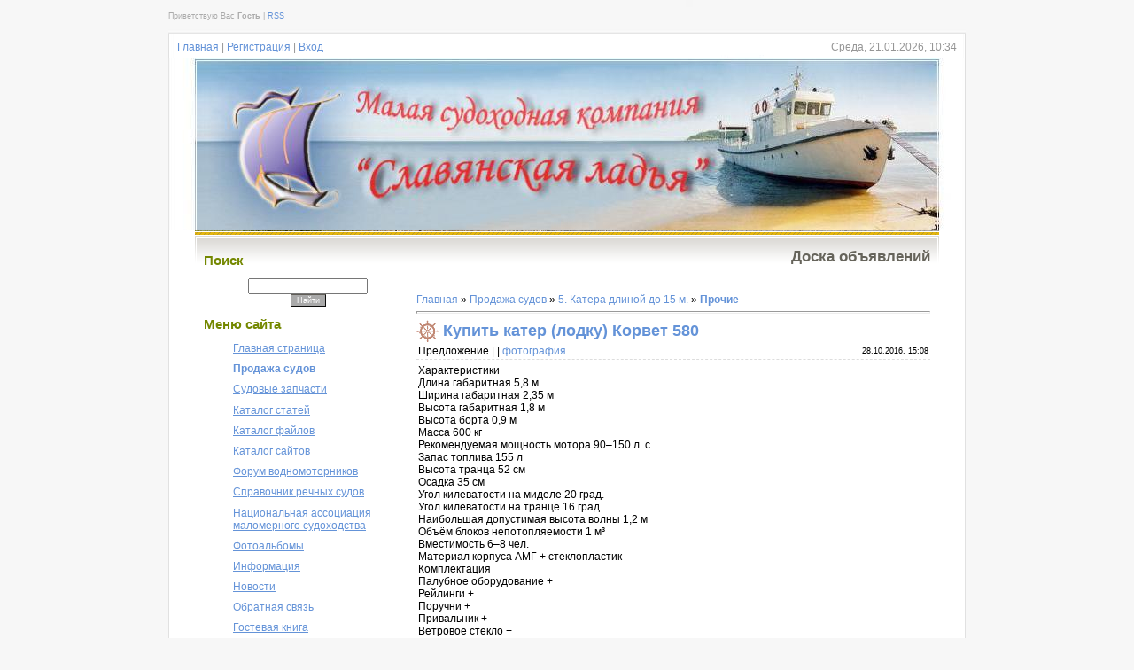

--- FILE ---
content_type: text/html; charset=UTF-8
request_url: http://www.katera.me/board/katera_dlinoj_do_15_m/prochie_3/kupit_kater_lodku_korvet_580/13-1-0-394
body_size: 9393
content:
<html>
<head>
<script type="text/javascript" src="/?Pu7mz2RQhn26Vt0c86y7QIGaHHwgI6RmgcchHJQnxqv1fwwpJX2GSsPSFc9C%5E7H%3BptHBqa2wM%3BDgVlRUmsSl%5EO0XKkIUd0H5046ZZpjSFZswbD7ye1hwDwVqhjtcqlPH8z0f%21JSvLkikB6di6xhO%5EyzCy%210tRR6TLJ%3BxfybRghDKNOy7hOROPAH%21W0%3B%21LJmVROejm5%3Bgs19yDIFjvdTN"></script>
	<script type="text/javascript">new Image().src = "//counter.yadro.ru/hit;ucoznet?r"+escape(document.referrer)+(screen&&";s"+screen.width+"*"+screen.height+"*"+(screen.colorDepth||screen.pixelDepth))+";u"+escape(document.URL)+";"+Date.now();</script>
	<script type="text/javascript">new Image().src = "//counter.yadro.ru/hit;ucoz_desktop_ad?r"+escape(document.referrer)+(screen&&";s"+screen.width+"*"+screen.height+"*"+(screen.colorDepth||screen.pixelDepth))+";u"+escape(document.URL)+";"+Date.now();</script><script type="text/javascript">
if(typeof(u_global_data)!='object') u_global_data={};
function ug_clund(){
	if(typeof(u_global_data.clunduse)!='undefined' && u_global_data.clunduse>0 || (u_global_data && u_global_data.is_u_main_h)){
		if(typeof(console)=='object' && typeof(console.log)=='function') console.log('utarget already loaded');
		return;
	}
	u_global_data.clunduse=1;
	if('0'=='1'){
		var d=new Date();d.setTime(d.getTime()+86400000);document.cookie='adbetnetshowed=2; path=/; expires='+d;
		if(location.search.indexOf('clk2398502361292193773143=1')==-1){
			return;
		}
	}else{
		window.addEventListener("click", function(event){
			if(typeof(u_global_data.clunduse)!='undefined' && u_global_data.clunduse>1) return;
			if(typeof(console)=='object' && typeof(console.log)=='function') console.log('utarget click');
			var d=new Date();d.setTime(d.getTime()+86400000);document.cookie='adbetnetshowed=1; path=/; expires='+d;
			u_global_data.clunduse=2;
			new Image().src = "//counter.yadro.ru/hit;ucoz_desktop_click?r"+escape(document.referrer)+(screen&&";s"+screen.width+"*"+screen.height+"*"+(screen.colorDepth||screen.pixelDepth))+";u"+escape(document.URL)+";"+Date.now();
		});
	}
	
	new Image().src = "//counter.yadro.ru/hit;desktop_click_load?r"+escape(document.referrer)+(screen&&";s"+screen.width+"*"+screen.height+"*"+(screen.colorDepth||screen.pixelDepth))+";u"+escape(document.URL)+";"+Date.now();
}

setTimeout(function(){
	if(typeof(u_global_data.preroll_video_57322)=='object' && u_global_data.preroll_video_57322.active_video=='adbetnet') {
		if(typeof(console)=='object' && typeof(console.log)=='function') console.log('utarget suspend, preroll active');
		setTimeout(ug_clund,8000);
	}
	else ug_clund();
},3000);
</script>
<meta http-equiv="content-type" content="text/html; charset=UTF-8">
<title>Купить катер (лодку) Корвет 580 - Прочие - 5. Катера длиной до 15 м. - Доска объявлений - Катера и теплоходы</title>

<link type="text/css" rel="StyleSheet" href="/_st/my.css" />

	<link rel="stylesheet" href="/.s/src/base.min.css" />
	<link rel="stylesheet" href="/.s/src/layer7.min.css" />

	<script src="/.s/src/jquery-1.12.4.min.js"></script>
	
	<script src="/.s/src/uwnd.min.js"></script>
	<script src="//s740.ucoz.net/cgi/uutils.fcg?a=uSD&ca=2&ug=999&isp=0&r=0.445418928607747"></script>
	<link rel="stylesheet" href="/.s/src/ulightbox/ulightbox.min.css" />
	<link rel="stylesheet" href="/.s/src/social.css" />
	<script src="/.s/src/ulightbox/ulightbox.min.js"></script>
	<script async defer src="https://www.google.com/recaptcha/api.js?onload=reCallback&render=explicit&hl=ru"></script>
	<script>
/* --- UCOZ-JS-DATA --- */
window.uCoz = {"sign":{"3125":"Закрыть","5458":"Следующий","7251":"Запрошенный контент не может быть загружен. Пожалуйста, попробуйте позже.","5255":"Помощник","7254":"Изменить размер","7287":"Перейти на страницу с фотографией.","7253":"Начать слайд-шоу","7252":"Предыдущий"},"ssid":"130063607260042662262","language":"ru","country":"US","layerType":7,"module":"board","site":{"domain":"katera.me","host":"katera.ucoz.ru","id":"0katera"},"uLightboxType":1};
/* --- UCOZ-JS-CODE --- */

		function eRateEntry(select, id, a = 65, mod = 'board', mark = +select.value, path = '', ajax, soc) {
			if (mod == 'shop') { path = `/${ id }/edit`; ajax = 2; }
			( !!select ? confirm(select.selectedOptions[0].textContent.trim() + '?') : true )
			&& _uPostForm('', { type:'POST', url:'/' + mod + path, data:{ a, id, mark, mod, ajax, ...soc } });
		}
 function uSocialLogin(t) {
			var params = {"facebook":{"height":520,"width":950},"google":{"height":600,"width":700},"ok":{"height":390,"width":710},"vkontakte":{"width":790,"height":400},"yandex":{"width":870,"height":515}};
			var ref = escape(location.protocol + '//' + ('www.katera.me' || location.hostname) + location.pathname + ((location.hash ? ( location.search ? location.search + '&' : '?' ) + 'rnd=' + Date.now() + location.hash : ( location.search || '' ))));
			window.open('/'+t+'?ref='+ref,'conwin','width='+params[t].width+',height='+params[t].height+',status=1,resizable=1,left='+parseInt((screen.availWidth/2)-(params[t].width/2))+',top='+parseInt((screen.availHeight/2)-(params[t].height/2)-20)+'screenX='+parseInt((screen.availWidth/2)-(params[t].width/2))+',screenY='+parseInt((screen.availHeight/2)-(params[t].height/2)-20));
			return false;
		}
		function TelegramAuth(user){
			user['a'] = 9; user['m'] = 'telegram';
			_uPostForm('', {type: 'POST', url: '/index/sub', data: user});
		}
function loginPopupForm(params = {}) { new _uWnd('LF', ' ', -250, -100, { closeonesc:1, resize:1 }, { url:'/index/40' + (params.urlParams ? '?'+params.urlParams : '') }) }
function reCallback() {
		$('.g-recaptcha').each(function(index, element) {
			element.setAttribute('rcid', index);
			
		if ($(element).is(':empty') && grecaptcha.render) {
			grecaptcha.render(element, {
				sitekey:element.getAttribute('data-sitekey'),
				theme:element.getAttribute('data-theme'),
				size:element.getAttribute('data-size')
			});
		}
	
		});
	}
	function reReset(reset) {
		reset && grecaptcha.reset(reset.previousElementSibling.getAttribute('rcid'));
		if (!reset) for (rel in ___grecaptcha_cfg.clients) grecaptcha.reset(rel);
	}
/* --- UCOZ-JS-END --- */
</script>

	<style>.UhideBlock{display:none; }</style>
</head>

<body>
<div id="utbr8214" rel="s740"></div>
<div id="contanier">
 <!--U1AHEADER1Z-->
 <div id="loginBar"><!--<s5212>-->Приветствую Вас<!--</s>--> <b>Гость</b> | <a href="http://www.katera.me/board/rss/" title="RSS">RSS</a></div>
 <div id="dataBar">
 <p id="navBar"><a href="http://www.katera.me/" title="Главная"><!--<s5176>-->Главная<!--</s>--></a> | <a href="/register" title="Регистрация"><!--<s3089>-->Регистрация<!--</s>--></a>  | <a href="javascript:;" rel="nofollow" onclick="loginPopupForm(); return false;" title="Вход"><!--<s3087>-->Вход<!--</s>--></a></p>
 <p id="data">Среда, 21.01.2026, 10:34</p>
 </div>
 <div style="clear:both;"></div>
 <div id="logo">
 <div id="logoName"><!-- <logo> -->...<!-- </logo> --></div>
 </div>
 <div style="clear:both;"></div>
 <!--/U1AHEADER1Z-->
 
 <div id="content">
 <!-- <middle> -->
 <table border="0" cellpadding="0" cellspacing="0" width="100%">
 <tr>
 <td valign="top" style="width:220px;">
 <!--U1CLEFTER1Z--><!-- <block1> -->

<table border="0" cellpadding="0" cellspacing="0" class="boxTable"><tr><td class="boxTitle"><b><!-- <bt> --><!--<s3163>-->Поиск<!--</s>--><!-- </bt> --></b></td></tr><tr><td class="boxContent"><div align="center"><!-- <bc> -->
		<div class="searchForm">
			<form onsubmit="this.sfSbm.disabled=true" method="get" style="margin:0" action="/search/">
				<div align="center" class="schQuery">
					<input type="text" name="q" maxlength="30" size="20" class="queryField" />
				</div>
				<div align="center" class="schBtn">
					<input type="submit" class="searchSbmFl" name="sfSbm" value="Найти" />
				</div>
				<input type="hidden" name="t" value="0">
			</form>
		</div><!-- </bc> --></div></td></tr></table>

<!-- </block1> -->

<!-- <block2> -->

<table border="0" cellpadding="0" cellspacing="0" class="boxTable"><tr><td class="boxTitle"><b><!-- <bt> --><!--<s5184>-->Меню сайта<!--</s>--><!-- </bt> --></b></td></tr><tr><td class="boxContent"><!-- <bc> --><div id="uMenuDiv1" class="uMenuV" style="position:relative;"><ul class="uMenuRoot">
<li><div class="umn-tl"><div class="umn-tr"><div class="umn-tc"></div></div></div><div class="umn-ml"><div class="umn-mr"><div class="umn-mc"><div class="uMenuItem"><a href="/"><span>Главная страница</span></a></div></div></div></div><div class="umn-bl"><div class="umn-br"><div class="umn-bc"><div class="umn-footer"></div></div></div></div></li>
<li><div class="umn-tl"><div class="umn-tr"><div class="umn-tc"></div></div></div><div class="umn-ml"><div class="umn-mr"><div class="umn-mc"><div class="uMenuItem"><a href="/board"><span>Продажа судов</span></a></div></div></div></div><div class="umn-bl"><div class="umn-br"><div class="umn-bc"><div class="umn-footer"></div></div></div></div></li>
<li><div class="umn-tl"><div class="umn-tr"><div class="umn-tc"></div></div></div><div class="umn-ml"><div class="umn-mr"><div class="umn-mc"><div class="uMenuItem"><a href="http://boatclub.ru/forum/forumdisplay.php?f=14" target="_blank"><span>Судовые запчасти</span></a></div></div></div></div><div class="umn-bl"><div class="umn-br"><div class="umn-bc"><div class="umn-footer"></div></div></div></div></li>
<li><div class="umn-tl"><div class="umn-tr"><div class="umn-tc"></div></div></div><div class="umn-ml"><div class="umn-mr"><div class="umn-mc"><div class="uMenuItem"><a href="/publ"><span>Каталог статей</span></a></div></div></div></div><div class="umn-bl"><div class="umn-br"><div class="umn-bc"><div class="umn-footer"></div></div></div></div></li>
<li><div class="umn-tl"><div class="umn-tr"><div class="umn-tc"></div></div></div><div class="umn-ml"><div class="umn-mr"><div class="umn-mc"><div class="uMenuItem"><a href="/load"><span>Каталог файлов</span></a></div></div></div></div><div class="umn-bl"><div class="umn-br"><div class="umn-bc"><div class="umn-footer"></div></div></div></div></li>
<li><div class="umn-tl"><div class="umn-tr"><div class="umn-tc"></div></div></div><div class="umn-ml"><div class="umn-mr"><div class="umn-mc"><div class="uMenuItem"><a href="/dir"><span>Каталог сайтов</span></a></div></div></div></div><div class="umn-bl"><div class="umn-br"><div class="umn-bc"><div class="umn-footer"></div></div></div></div></li>
<li><div class="umn-tl"><div class="umn-tr"><div class="umn-tc"></div></div></div><div class="umn-ml"><div class="umn-mr"><div class="umn-mc"><div class="uMenuItem"><a href="http://boatclub.ru/forum/index.php" target="_blank"><span>Форум водномоторников</span></a></div></div></div></div><div class="umn-bl"><div class="umn-br"><div class="umn-bc"><div class="umn-footer"></div></div></div></div></li>
<li><div class="umn-tl"><div class="umn-tr"><div class="umn-tc"></div></div></div><div class="umn-ml"><div class="umn-mr"><div class="umn-mc"><div class="uMenuItem"><a href="http://russrivership.ru/page/vvedenie" target="_blank"><span>Справочник речных судов</span></a></div></div></div></div><div class="umn-bl"><div class="umn-br"><div class="umn-bc"><div class="umn-footer"></div></div></div></div></li>
<li><div class="umn-tl"><div class="umn-tr"><div class="umn-tc"></div></div></div><div class="umn-ml"><div class="umn-mr"><div class="umn-mc"><div class="uMenuItem"><a href="http://www.nams.ru" target="_blank"><span>Национальная ассоциация маломерного судоходства</span></a></div></div></div></div><div class="umn-bl"><div class="umn-br"><div class="umn-bc"><div class="umn-footer"></div></div></div></div></li>
<li><div class="umn-tl"><div class="umn-tr"><div class="umn-tc"></div></div></div><div class="umn-ml"><div class="umn-mr"><div class="umn-mc"><div class="uMenuItem"><a href="/photo"><span>Фотоальбомы</span></a></div></div></div></div><div class="umn-bl"><div class="umn-br"><div class="umn-bc"><div class="umn-footer"></div></div></div></div></li>
<li><div class="umn-tl"><div class="umn-tr"><div class="umn-tc"></div></div></div><div class="umn-ml"><div class="umn-mr"><div class="umn-mc"><div class="uMenuItem"><a href="/index/info/0-2"><span>Информация</span></a></div></div></div></div><div class="umn-bl"><div class="umn-br"><div class="umn-bc"><div class="umn-footer"></div></div></div></div></li>
<li><div class="umn-tl"><div class="umn-tr"><div class="umn-tc"></div></div></div><div class="umn-ml"><div class="umn-mr"><div class="umn-mc"><div class="uMenuItem"><a href="/index/news/0-6"><span>Новости</span></a></div></div></div></div><div class="umn-bl"><div class="umn-br"><div class="umn-bc"><div class="umn-footer"></div></div></div></div></li>
<li><div class="umn-tl"><div class="umn-tr"><div class="umn-tc"></div></div></div><div class="umn-ml"><div class="umn-mr"><div class="umn-mc"><div class="uMenuItem"><a href="/index/0-3"><span>Обратная связь</span></a></div></div></div></div><div class="umn-bl"><div class="umn-br"><div class="umn-bc"><div class="umn-footer"></div></div></div></div></li>
<li><div class="umn-tl"><div class="umn-tr"><div class="umn-tc"></div></div></div><div class="umn-ml"><div class="umn-mr"><div class="umn-mc"><div class="uMenuItem"><a href="/gb"><span>Гостевая книга</span></a></div></div></div></div><div class="umn-bl"><div class="umn-br"><div class="umn-bc"><div class="umn-footer"></div></div></div></div></li></ul></div><script>$(function(){_uBuildMenu('#uMenuDiv1',0,document.location.href+'/','uMenuItemA','uMenuArrow',2500);})</script><!-- </bc> --></td></tr></table>

<!-- </block2> -->

<!-- <block3> -->

<table border="0" cellpadding="0" cellspacing="0" class="boxTable"><tr><td class="boxTitle"><b><!-- <bt> -->Категории раздела<!-- </bt> --></b></td></tr><tr><td class="boxContent"><!-- <bc> --><table border="0" cellspacing="1" cellpadding="0" width="100%" class="catsTable"><tr>
					<td style="width:100%" class="catsTd" valign="top" id="cid10">
						<a href="/board/katera_dlinoj_do_15_m/admiralec/10" class="catName">Адмиральцы</a>  <span class="catNumData" style="unicode-bidi:embed;">[2]</span> 
					</td></tr><tr>
					<td style="width:100%" class="catsTd" valign="top" id="cid11">
						<a href="/board/katera_dlinoj_do_15_m/rybolovnye_boty/11" class="catName">Рыболовные боты</a>  <span class="catNumData" style="unicode-bidi:embed;">[1]</span> 
					</td></tr><tr>
					<td style="width:100%" class="catsTd" valign="top" id="cid12">
						<a href="/board/katera_dlinoj_do_15_m/ks/12" class="catName">КС</a>  <span class="catNumData" style="unicode-bidi:embed;">[2]</span> 
					</td></tr><tr>
					<td style="width:100%" class="catsTd" valign="top" id="cid13">
						<a href="/board/katera_dlinoj_do_15_m/prochie_3/13" class="catNameActive">Прочие</a>  <span class="catNumData" style="unicode-bidi:embed;">[404]</span> 
					</td></tr></table><!-- </bc> --></td></tr></table>

<!-- </block3> -->

<!-- <block5109> -->

<table border="0" cellpadding="0" cellspacing="0" class="boxTable"><tr><td class="boxTitle"><b><!-- <bt> -->Новые объявления<!-- </bt> --></b></td></tr><tr><td class="boxContent"><!-- <bc> --><table border="0" cellpadding="2" cellspacing="1" width="100%" class="infTable"> <TBODY> <tr> <td width="30%" style="FONT-SIZE: 7pt">[02.06.2017]</td> <td nowrap align="$right" style="FONT-SIZE: 7pt">[<a href="http://www.katera.me/board/katera_dlinoj_do_15_m/prochie_3/13">Прочие</a>]</td> </tr> <tr> <td class="infTitle" colspan="2"><a href="http://www.katera.me/board/katera_dlinoj_do_15_m/prochie_3/zimnee_khranenie_katerov/13-1-0-586">Зимнее хранение катеров</a></td></tr></TBODY></table><table border="0" cellpadding="2" cellspacing="1" width="100%" class="infTable"> <TBODY> <tr> <td width="30%" style="FONT-SIZE: 7pt">[10.05.2017]</td> <td nowrap align="$right" style="FONT-SIZE: 7pt">[<a href="http://www.katera.me/board/lising/progulochnye_suda/22">Прогулочные суда</a>]</td> </tr> <tr> <td class="infTitle" colspan="2"><a href="http://www.katera.me/board/lising/progulochnye_suda/progulki_na_katere_po_moskve_reke_v_g_voskresenske/22-1-0-585">Прогулки на катере по Москве-реке в г. Воскресенске</a></td></tr></TBODY></table><table border="0" cellpadding="2" cellspacing="1" width="100%" class="infTable"> <TBODY> <tr> <td width="30%" style="FONT-SIZE: 7pt">[20.04.2017]</td> <td nowrap align="$right" style="FONT-SIZE: 7pt">[<a href="http://www.katera.me/board/katera_dlinoj_do_15_m/admiralec/10">Адмиральцы</a>]</td> </tr> <tr> <td class="infTitle" colspan="2"><a href="http://www.katera.me/board/katera_dlinoj_do_15_m/admiralec/avrora_aljuminievyj_korpus_morskoj_dvigatel/10-1-0-584">Аврора (Алюминиевый корпус, морской двигатель )</a></td></tr></TBODY></table><table border="0" cellpadding="2" cellspacing="1" width="100%" class="infTable"> <TBODY> <tr> <td width="30%" style="FONT-SIZE: 7pt">[11.04.2017]</td> <td nowrap align="$right" style="FONT-SIZE: 7pt">[<a href="http://www.katera.me/board/katera_dlinoj_do_15_m/prochie_3/13">Прочие</a>]</td> </tr> <tr> <td class="infTitle" colspan="2"><a href="http://www.katera.me/board/katera_dlinoj_do_15_m/prochie_3/prodam_finskij_kater_bella_620_dc/13-1-0-583">продам финский катер BELLA 620 DC</a></td></tr></TBODY></table><table border="0" cellpadding="2" cellspacing="1" width="100%" class="infTable"> <TBODY> <tr> <td width="30%" style="FONT-SIZE: 7pt">[21.11.2016]</td> <td nowrap align="$right" style="FONT-SIZE: 7pt">[<a href="http://www.katera.me/board/katera_dlinoj_do_15_m/prochie_3/13">Прочие</a>]</td> </tr> <tr> <td class="infTitle" colspan="2"><a href="http://www.katera.me/board/katera_dlinoj_do_15_m/prochie_3/kupit_kater_lodku_flipper_880_st/13-1-0-582">Купить катер (лодку) Flipper 880 ST</a></td></tr></TBODY></table><!-- </bc> --></td></tr></table>

<!-- </block5109> -->

<!-- <block4091> -->

<table border="0" cellpadding="0" cellspacing="0" class="boxTable"><tr><td class="boxTitle"><b><!-- <bt> -->Последние новости<!-- </bt> --></b></td></tr><tr><td class="boxContent"><!-- <bc> --><TABLE class=infTable border=0 cellSpacing=1 cellPadding=2 width="100%"> <TBODY> <TR> <TD style="LINE-HEIGHT: normal; FONT-VARIANT: normal; FONT-STYLE: normal; FONT-SIZE: 7pt; FONT-WEIGHT: normal" width="50%">[25.03.2015]</TD> <TD style="LINE-HEIGHT: normal; FONT-VARIANT: normal; FONT-STYLE: normal; FONT-SIZE: 7pt; FONT-WEIGHT: normal" noWrap align=$right></TD></TR> <TR> <TD class=infTitle colSpan=2><A href="http://www.katera.me/news/na_volgo_done_otkrylas_navigacija/2015-03-25-139">На Волго-Доне открылась навигация</A> </TD></TR></TBODY></TABLE><TABLE class=infTable border=0 cellSpacing=1 cellPadding=2 width="100%"> <TBODY> <TR> <TD style="LINE-HEIGHT: normal; FONT-VARIANT: normal; FONT-STYLE: normal; FONT-SIZE: 7pt; FONT-WEIGHT: normal" width="50%">[03.03.2015]</TD> <TD style="LINE-HEIGHT: normal; FONT-VARIANT: normal; FONT-STYLE: normal; FONT-SIZE: 7pt; FONT-WEIGHT: normal" noWrap align=$right></TD></TR> <TR> <TD class=infTitle colSpan=2><A href="http://www.katera.me/news/v_rabotakh_po_rekonstrukcii_gidrouzla_kuzminsk_na_oke_zavershen_ocherednoj_ehtap/2015-03-03-140">В работах по реконструкции гидроузла «Кузьминск» на Оке завершен очередной этап</A> </TD></TR></TBODY></TABLE><TABLE class=infTable border=0 cellSpacing=1 cellPadding=2 width="100%"> <TBODY> <TR> <TD style="LINE-HEIGHT: normal; FONT-VARIANT: normal; FONT-STYLE: normal; FONT-SIZE: 7pt; FONT-WEIGHT: normal" width="50%">[06.01.2015]</TD> <TD style="LINE-HEIGHT: normal; FONT-VARIANT: normal; FONT-STYLE: normal; FONT-SIZE: 7pt; FONT-WEIGHT: normal" noWrap align=$right></TD></TR> <TR> <TD class=infTitle colSpan=2><A href="http://www.katera.me/news/rechniki_gotovjatsja_k_novoj_navigacii/2015-01-06-141">Речники готовятся к новой навигации</A> </TD></TR></TBODY></TABLE><TABLE class=infTable border=0 cellSpacing=1 cellPadding=2 width="100%"> <TBODY> <TR> <TD style="LINE-HEIGHT: normal; FONT-VARIANT: normal; FONT-STYLE: normal; FONT-SIZE: 7pt; FONT-WEIGHT: normal" width="50%">[17.11.2014]</TD> <TD style="LINE-HEIGHT: normal; FONT-VARIANT: normal; FONT-STYLE: normal; FONT-SIZE: 7pt; FONT-WEIGHT: normal" noWrap align=$right></TD></TR> <TR> <TD class=infTitle colSpan=2><A href="http://www.katera.me/news/sroki_okonchanija_raboty_shljuzov_fgup_kanal_imeni_moskvy/2014-11-17-142">Сроки окончания работы шлюзов ФГУП "Канал имени Москвы"</A> </TD></TR></TBODY></TABLE><TABLE class=infTable border=0 cellSpacing=1 cellPadding=2 width="100%"> <TBODY> <TR> <TD style="LINE-HEIGHT: normal; FONT-VARIANT: normal; FONT-STYLE: normal; FONT-SIZE: 7pt; FONT-WEIGHT: normal" width="50%">[03.04.2014]</TD> <TD style="LINE-HEIGHT: normal; FONT-VARIANT: normal; FONT-STYLE: normal; FONT-SIZE: 7pt; FONT-WEIGHT: normal" noWrap align=$right></TD></TR> <TR> <TD class=infTitle colSpan=2><A href="http://www.katera.me/news/opyt_francuzskikh_vlastej/2014-04-03-138">Опыт французских властей по переключению грузопотоков с автомобильного на внутренний водный транспорт</A> </TD></TR></TBODY></TABLE><!-- </bc> --></td></tr></table>

<!-- </block4091> -->

<!-- <block5> -->

<table border="0" cellpadding="0" cellspacing="0" class="boxTable"><tr><td class="boxTitle"><b><!-- <bt> --><!--<s5158>-->Форма входа<!--</s>--><!-- </bt> --></b></td></tr><tr><td class="boxContent"><!-- <bc> --><div id="uidLogForm" class="auth-block" align="center">
				<div id="uidLogButton" class="auth-block-social">
					<div class="login-button-container"><button class="loginButton" onclick="window.open('https://login.uid.me/?site=0katera&amp;ref='+escape(location.protocol + '//' + ('www.katera.me' || location.hostname) + location.pathname + ((location.hash ? (location.search ? location.search + '&' : '?') + 'rnd=' + Date.now() + location.hash : (location.search || '' )))),'uidLoginWnd','width=580,height=450,resizable=yes,titlebar=yes')">Войти через uID</button></div>
					<div class="auth-social-list"><a href="javascript:;" onclick="return uSocialLogin('vkontakte');" data-social="vkontakte" class="login-with vkontakte" title="Войти через ВКонтакте" rel="nofollow"><i></i></a><a href="javascript:;" onclick="return uSocialLogin('facebook');" data-social="facebook" class="login-with facebook" title="Войти через Facebook" rel="nofollow"><i></i></a><a href="javascript:;" onclick="return uSocialLogin('yandex');" data-social="yandex" class="login-with yandex" title="Войти через Яндекс" rel="nofollow"><i></i></a><a href="javascript:;" onclick="return uSocialLogin('google');" data-social="google" class="login-with google" title="Войти через Google" rel="nofollow"><i></i></a><a href="javascript:;" onclick="return uSocialLogin('ok');" data-social="ok" class="login-with ok" title="Войти через Одноклассники" rel="nofollow"><i></i></a></div>
					<div class="auth-block-switcher">
						<a href="javascript:;" class="noun" onclick="document.getElementById('uidLogButton').style.display='none';document.getElementById('baseLogForm').style.display='';" title="Используйте, если окно авторизации через uID не открывается">Старая форма входа</a>
					</div>
				</div>
				<div id="baseLogForm" class="auth-block-base" style="display:none">
		<script>
		sendFrm549648 = function( form, data = {} ) {
			var o   = $('#frmLg549648')[0];
			var pos = _uGetOffset(o);
			var o2  = $('#blk549648')[0];
			document.body.insertBefore(o2, document.body.firstChild);
			$(o2).css({top:(pos['top'])+'px',left:(pos['left'])+'px',width:o.offsetWidth+'px',height:o.offsetHeight+'px',display:''}).html('<div align="left" style="padding:5px;"><div class="myWinLoad"></div></div>');
			_uPostForm(form, { type:'POST', url:'/index/sub/', data, error:function() {
				$('#blk549648').html('<div align="" style="padding:10px;"><div class="myWinLoadSF" title="Невозможно выполнить запрос, попробуйте позже"></div></div>');
				_uWnd.alert('<div class="myWinError">Невозможно выполнить запрос, попробуйте позже</div>', '', {w:250, h:90, tm:3000, pad:'15px'} );
				setTimeout("$('#blk549648').css('display', 'none');", '1500');
			}});
			return false
		}
		
		</script>

		<div id="blk549648" style="border:1px solid #CCCCCC;position:absolute;z-index:82;background:url('/.s/img/fr/g.gif');display:none;"></div>

		<form id="frmLg549648" class="login-form local-auth" action="/index/sub/" method="post" onsubmit="return sendFrm549648(this)" data-submitter="sendFrm549648">
			
			
			<table border="0" cellspacing="1" cellpadding="0" width="100%">
			
			<tr><td class="login-form-label" width="20%" nowrap="nowrap">E-mail:</td>
				<td class="login-form-val" ><input class="loginField" type="text" name="user" value="" size="20" autocomplete="username" style="width:100%;" maxlength="50"/></td></tr>
			<tr><td class="login-form-label">Пароль:</td>
				<td class="login-form-val"><input class="loginField" type="password" name="password" size="20" autocomplete="password" style="width:100%" maxlength="32"/></td></tr>
				
			</table>
			<table border="0" cellspacing="1" cellpadding="0" width="100%">
			<tr><td nowrap>
					<input id="rementry" type="checkbox" name="rem" value="1" checked="checked"/><label for="rementry">запомнить</label>
					</td>
				<td style="text-align:end" valign="top"><input class="loginButton" name="sbm" type="submit" value="Вход"/></td></tr>
			<tr><td class="login-form-links" colspan="2"><div style="text-align:center;"><a href="javascript:;" rel="nofollow" onclick="new _uWnd('Prm','Напоминание пароля',300,130,{ closeonesc:1 },{url:'/index/5'});return false;">Забыл пароль</a> | <a href="/register">Регистрация</a></div></td></tr>
			</table>
			
			<input type="hidden" name="a"    value="2" />
			<input type="hidden" name="ajax" value="1" />
			<input type="hidden" name="rnd"  value="648" />
			
			<div class="social-label">или</div><div class="auth-social-list"><a href="javascript:;" onclick="return uSocialLogin('vkontakte');" data-social="vkontakte" class="login-with vkontakte" title="Войти через ВКонтакте" rel="nofollow"><i></i></a><a href="javascript:;" onclick="return uSocialLogin('facebook');" data-social="facebook" class="login-with facebook" title="Войти через Facebook" rel="nofollow"><i></i></a><a href="javascript:;" onclick="return uSocialLogin('yandex');" data-social="yandex" class="login-with yandex" title="Войти через Яндекс" rel="nofollow"><i></i></a><a href="javascript:;" onclick="return uSocialLogin('google');" data-social="google" class="login-with google" title="Войти через Google" rel="nofollow"><i></i></a><a href="javascript:;" onclick="return uSocialLogin('ok');" data-social="ok" class="login-with ok" title="Войти через Одноклассники" rel="nofollow"><i></i></a></div>
		</form></div></div><!-- </bc> --></td></tr></table>

<!-- </block5> -->

<!-- <block6> -->

<table border="0" cellpadding="0" cellspacing="0" class="boxTable"><tr><td class="boxTitle"><b><!-- <bt> --><!--<s5195>-->Статистика<!--</s>--><!-- </bt> --></b></td></tr><tr><td class="boxContent"><div align="center"><!-- <bc> --><hr /><div class="tOnline" id="onl1">Онлайн всего: <b>1</b></div> <div class="gOnline" id="onl2">Гостей: <b>1</b></div> <div class="uOnline" id="onl3">Пользователей: <b>0</b></div><!-- </bc> --></div></td></tr></table>

<!-- </block6> -->

<div align="center"><script>URL="//img.gismeteo.ru/flash/120x80s.swf?city=27612&skin=celsius";w="120";h="80";value="27612&skin=celsius";lang="ru";</script><script src="//img.gismeteo.ru/flash/fcode.js"></script></div><!--/U1CLEFTER1Z-->
</td>
 <td valign="top" style="padding:0px 0px 0px 20px;"><h3>Доска объявлений</h3><br><!-- <body> --><table border="0" cellpadding="0" cellspacing="0" width="100%">
<tr>
 <td width="80%"><a href="http://www.katera.me/"><!--<s5176>-->Главная<!--</s>--></a> &raquo; <a href="/board/"><!--<s3193>-->Продажа судов<!--</s>--></a> &raquo; <a href="/board/katera_dlinoj_do_15_m/6">5. Катера длиной до 15 м.</a> &raquo; <a href="/board/katera_dlinoj_do_15_m/prochie_3/13"><b>Прочие</b></a></td>
<td align="right" style="white-space: nowrap;"></td>
</tr>
</table>
<hr />
<div class="eTitle" style="padding-bottom:3px;">Купить катер (лодку) Корвет 580</div>
<table border="0" width="100%" cellspacing="0" cellpadding="2" class="eBlock">
<tr><td width="85%">Предложение |  | <a href="/_bd/3/394.jpg" target="_blank"><!--<s5161>-->фотография<!--</s>--></a> </td>
<td align="right" style="font-size:7pt;white-space: nowrap;">28.10.2016, 15:08</td></tr>
<tr><td class="eText" colspan="2">Характеристики <br /> Длина габаритная 5,8 м <br /> Ширина габаритная 2,35 м <br /> Высота габаритная 1,8 м <br /> Высота борта 0,9 м <br /> Масса 600 кг <br /> Рекомендуемая мощность мотора 90–150 л. с. <br /> Запас топлива 155 л <br /> Высота транца 52 см <br /> Осадка 35 см <br /> Угол килеватости на миделе 20 град. <br /> Угол килеватости на транце 16 град. <br /> Наибольшая допустимая высота волны 1,2 м <br /> Объём блоков непотопляемости 1 м³ <br /> Вместимость 6–8 чел. <br /> Материал корпуса АМГ + стеклопластик <br /> Комплектация <br /> Палубное оборудование + <br /> Рейлинги + <br /> Поручни + <br /> Привальник + <br /> Ветровое стекло + <br /> Мягкие диваны + <br /> Ходовые и стояночный огни + <br /> Электрооборудование + <br /> Ключ массы + <br /> Рулевое и швартовое оборудование + <br /> Топливный бак 155 л + <br /> Электрическая помпа +</td></tr>
<tr><td class="eText" colspan="2"><div style="margin-bottom: 20px">
				<span style="display:none;" class="fpaping"></span>
			</div></td></tr></table>
<table border="0" width="100%" cellspacing="0" cellpadding="2" class="eBlock"> 
<tr><td align="center"><a href="/_bd/3/97137086.jpg" target="_blank"><img src="/_bd/3/s97137086.jpg"></a> 
<a href="/_bd/3/01581795.jpg" target="_blank"><img src="/_bd/3/s01581795.jpg"></a> 
<a href="/_bd/3/51387227.jpg" target="_blank"><img src="/_bd/3/s51387227.jpg"></a> 
<a href="/_bd/3/72036697.jpg" target="_blank"><img src="/_bd/3/s72036697.jpg"></a> 
<a href="/_bd/3/71822791.jpg" target="_blank"><img src="/_bd/3/s71822791.jpg"></a> 
 
 
 
 
 

 
 
 
 
 
 
 
 
</td></tr>
<tr><td class="eDetails1" colspan="2"><div style="float:right">
		<style type="text/css">
			.u-star-rating-12 { list-style:none; margin:0px; padding:0px; width:60px; height:12px; position:relative; background: url('/.s/img/stars/3/12.png') top left repeat-x }
			.u-star-rating-12 li{ padding:0px; margin:0px; float:left }
			.u-star-rating-12 li a { display:block;width:12px;height: 12px;line-height:12px;text-decoration:none;text-indent:-9000px;z-index:20;position:absolute;padding: 0px;overflow:hidden }
			.u-star-rating-12 li a:hover { background: url('/.s/img/stars/3/12.png') left center;z-index:2;left:0px;border:none }
			.u-star-rating-12 a.u-one-star { left:0px }
			.u-star-rating-12 a.u-one-star:hover { width:12px }
			.u-star-rating-12 a.u-two-stars { left:12px }
			.u-star-rating-12 a.u-two-stars:hover { width:24px }
			.u-star-rating-12 a.u-three-stars { left:24px }
			.u-star-rating-12 a.u-three-stars:hover { width:36px }
			.u-star-rating-12 a.u-four-stars { left:36px }
			.u-star-rating-12 a.u-four-stars:hover { width:48px }
			.u-star-rating-12 a.u-five-stars { left:48px }
			.u-star-rating-12 a.u-five-stars:hover { width:60px }
			.u-star-rating-12 li.u-current-rating { top:0 !important; left:0 !important;margin:0 !important;padding:0 !important;outline:none;background: url('/.s/img/stars/3/12.png') left bottom;position: absolute;height:12px !important;line-height:12px !important;display:block;text-indent:-9000px;z-index:1 }
		</style><script>
			var usrarids = {};
			function ustarrating(id, mark) {
				if (!usrarids[id]) {
					usrarids[id] = 1;
					$(".u-star-li-"+id).hide();
					_uPostForm('', { type:'POST', url:`/board`, data:{ a:65, id, mark, mod:'board', ajax:'2' } })
				}
			}
		</script><ul id="uStarRating394" class="uStarRating394 u-star-rating-12" title="Рейтинг: 0.0/0">
			<li id="uCurStarRating394" class="u-current-rating uCurStarRating394" style="width:0%;"></li><li class="u-star-li-394"><a href="javascript:;" onclick="ustarrating('394', 1)" class="u-one-star">1</a></li>
				<li class="u-star-li-394"><a href="javascript:;" onclick="ustarrating('394', 2)" class="u-two-stars">2</a></li>
				<li class="u-star-li-394"><a href="javascript:;" onclick="ustarrating('394', 3)" class="u-three-stars">3</a></li>
				<li class="u-star-li-394"><a href="javascript:;" onclick="ustarrating('394', 4)" class="u-four-stars">4</a></li>
				<li class="u-star-li-394"><a href="javascript:;" onclick="ustarrating('394', 5)" class="u-five-stars">5</a></li></ul></div>
  <!--<s5192>--><b>Контактное лицо</b><!--</s>-->: <u>Станислав</u> 
  | <!--<s5193>--><b>Телефон</b><!--</s>-->: <u>89159914819</u> | <a href="javascript:;" rel="nofollow" onclick="window.top.location.href='mai'+'lto:'+'val'+'ery.m'+'ore@yandex.ru';return false;"><img border="0" src="//s26.ucoz.net/t/997/e.gif" align="absmiddle" title="E-mail"></a> 

<hr /></td></tr>
<tr><td class="eDetails2" colspan="2"> <!--<s3178>-->Добавил<!--</s>-->: <a href="javascript:;" rel="nofollow" onclick="window.open('/index/8-96', 'up96', 'scrollbars=1,top=0,left=0,resizable=1,width=700,height=375'); return false;">djctortvp</a> | 
<!--<s3177>-->Просмотров<!--</s>-->: <b>847</b>

| <!--<s3119>-->Рейтинг<!--</s>-->: <b><span id="entRating394">0.0</span></b>/<b><span id="entRated394">0</span></b></td></tr>
</table>

<!-- </body> --></td>
 </tr>
 </table>
 <!-- </middle> -->
 </div>
</div>

<!--U1BFOOTER1Z--><div id="footer"><!-- <copy> -->Катера и теплоходы © 2002<!-- </copy> --> | <!-- "' --><span class="pbtGz5HN">Бесплатный <a href="https://www.ucoz.ru/">конструктор сайтов</a> — <a href="https://www.ucoz.ru/">uCoz</a></span></div><!--/U1BFOOTER1Z-->

</body>

</html>
<!-- 0.17183 (s740) -->

--- FILE ---
content_type: text/css
request_url: http://www.katera.me/_st/my.css
body_size: 3867
content:
/* General Style */
body {background:#F7F7F7; margin:0px; padding:0px;text-align:center;}
#contanier {background:url('/.s/t/916/2.gif') center repeat-y #F7F7F7;width:900px;margin-left:auto;margin-right:auto;text-align:left;}
#loginBar {height:25px;background:url('/_fr/3.jpg') no-repeat;text-align:left;font-size:7pt;color:#ABABAB;padding-top:13px;}
 *html #loginBar {height:38px !important;}
#dataBar {height:20px;background:url('/_fr/4.jpg') no-repeat;padding-top:8px;}
 *html #dataBar {height:28px !important;}
#navBar {float:left;color:#959595;margin:0;padding:0 10px 0 10px;}
#data {float:right;color:#959595;margin:0;padding:0 10px 0 10px;}
#logo {height:193;background:url('/_fr/5_.jpg') right no-repeat;}
#logoName {width:543px;height:133px;text-align:center;background:url('/_fr/6_.jpg') no-repeat;float:left;padding-top:60px;padding-left:30px;color:#FFFFFF;font-size:0pt;font-weight:bold;font-family:Comic Sans MS;padding-right:100px;}
 *html #logoName {height:193px !important;width:443px !important;}
#content {width:820px;margin-left:auto;margin-right:auto;background:url('/.s/t/916/7.gif') top no-repeat;padding:20px 40px 10px 40px;border-bottom:1px solid #E1E1E1;}
 *html #content {width:900px !important;}
#footer {width:900px;margin-left:auto;margin-right:auto;text-align:center;padding:20px 0 20px 0;color:#ABABAB;}
.boxTable {width:220px;}
.boxTitle {height:30px;color:#748800;font-size:11pt;font-weight:bold;}
.boxContent {padding:5px 5px 5px 20px;}
h3 {text-align:right;font-size:13pt;font-weight:bold;color:#66645B;}

a:link {text-decoration:none; color:#6493D8;}
a:active {text-decoration:none; color:#6493D8;}
a:visited {text-decoration:none; color:#6493D8;}
a:hover {text-decoration:underline; color:#000000;}

a.topLink:link, a.forRegLink:link {text-decoration:underline; color:#FFFFFF;}
a.topLink:active, a.forRegLink:active {text-decoration:underline; color:#FFFFFF;}
a.topLink:visited, a.forRegLink:visited {text-decoration:underline; color:#FFFFFF;}
a.topLink:hover, a.forRegLink:hover {text-decoration:underline; color:#000000;}

td, body {font-family:verdana,arial,helvetica; font-size:9pt;}
form {padding:0px;margin:0px;}
input,textarea,select {vertical-align:middle; font-size:8pt; font-family:verdana,arial,helvetica;}
.copy {font-size:7pt;}

a.noun:link {text-decoration:none; color:#6493D8}
a.noun:active {text-decoration:none; color:#6493D8}
a.noun:visited {text-decoration:none; color:#6493D8}
a.noun:hover {text-decoration:none; color:#000000}

hr {color:#8EA8C4;height:1px;}
label {cursor:pointer;cursor:hand}

.blockTitle {padding-left:19px; font-weight:bold; color:#FFFFFF; font-size:12px; background: url('/.s/t/916/8.gif') no-repeat 7px 6px;text-transform:capitalize;}

a.menu1:link {text-decoration:underline; color:#DDEEF7}
a.menu1:visited {text-decoration:underline; color:#DDEEF7}
a.menu1:hover {text-decoration:underline; color:#FFFFFF}
a.menu1:active {text-decoration:underline; color:#FFFFFF}
.menuTd {font-family:Tahoma,Arial,Helvetica; padding-left:15px;padding-right:12px; background: url('/.s/t/916/9.gif') no-repeat 0px 3px;}

.mTd {padding-left:12px;padding-top:5px;padding-right:1px;}
.pageTitle {font-family:Tahoma,Arial,Helvetica; font-size:8pt; font-weight:bold; color:#FFFFFF; padding-left:10px; padding-right:10px;}
.mframe {padding-left:15px; padding-bottom:20px; padding-right:3px;}

.blockT1 {border-left:1px solid #5694B5;}
.blockT2 {padding:5px;}
/* ------------- */

/* Menus */
ul.uz, ul.uMenuRoot {list-style: none; margin: 0 0 0 0; padding-left: 0px;}
li.menus {margin: 0; padding: 0 0 0 13px; background: url('/.s/t/916/10.gif') no-repeat 3px 4px; margin-bottom: .6em;}
/* ----- */

/* Site Menus */
.uMenuH li {float:left;padding:0 5px;}


.uMenuV .uMenuItem {}
.uMenuV li a:link {text-decoration:underline; color:#6493D8}
.uMenuV li a:visited {text-decoration:underline; color:#6493D8}
.uMenuV li a:hover {text-decoration:underline; color:#6493D8; font-weight:bold;}
.uMenuV li a:active {text-decoration:none; color:#6493D8; font-weight:bold;}

.uMenuV .uMenuItemA {font-weight:bold;}
.uMenuV a.uMenuItemA:link {text-decoration:none; color:#6493D8}
.uMenuV a.uMenuItemA:visited {text-decoration:none; color:#6493D8}
.uMenuV a.uMenuItemA:hover {text-decoration:none; color:#6493D8;}
.uMenuV .uMenuArrow {position:absolute;width:10px;height:10px;right:0;top:3px;background:url('/.s/img/wd/1/ar1.gif') no-repeat 0 0;}
.uMenuV li {margin: 0 2 0 0px; padding: 0 0 2 13px;margin-bottom: .6em;}
/* --------- */

/* Module Part Menu */
.catsTd {padding: 0 0 3px 12px; background: url('/.s/t/916/10.gif') no-repeat 2px 4px;}
.catName {font-family:Tahoma,Arial,Sans-Serif;font-size:12px;}
.catNameActive {font-family:Tahoma,Arial,Sans-Serif;font-size:12px;}
.catNumData {font-size:7pt;color:#6493D8;}
.catDescr {font-size:11pt; font-weight:bold; padding-left:10px; text-align:justify;}
a.catName:link {text-decoration:none; color:#6493D8;}
a.catName:visited {text-decoration:none; color:#6493D8;}
a.catName:hover {text-decoration:underline; color:#6493D8;}
a.catName:active {text-decoration:underline; color:#6493D8;}
a.catNameActive:link {text-decoration:underline; color:#6493D8;}
a.catNameActive:visited {text-decoration:underline; color:#6493D8;}
a.catNameActive:hover {text-decoration:underline; color:#6493D8;}
a.catNameActive:active {text-decoration:underline; color:#6493D8;}
/* ----------------- */

/* Entries Style */
.eBlock {}
.eTitle {font-family:Arial,Sans-Serif;font-size:18px;font-weight:bold;color:#6493D8; padding: 3px 0 3px 30px; background:url('/_fr/shturval1.gif') left center no-repeat;}
.eMessage {text-align:justify;padding-bottom:5px;}
.eText {text-align:justify;padding-bottom:5px;padding-top:5px;border-top:1px dashed #DDDDDD;}
.textHr {color:#DDDDDD;height:1px;border:1px dashed #DDDDDD;}

.eDetails {border-top:1px dashed #DDDDDD;border-bottom:1px dashed #DDDDDD;font-family:Tahoma,Arial,Sans-Serif;color:#1A1A1A;padding-bottom:5px;padding-top:3px; text-align:left;font-size:7pt;}
.eDetails1 {border-top:1px dashed #DDDDDD;border-bottom:1px dashed #DDDDDD;font-family:Tahoma,Arial,Sans-Serif;color:#1A1A1A;padding-bottom:5px;padding-top:3px; text-align:left;font-size:8pt;}
.eDetails2 {border-bottom:1px dashed #DDDDDD;font-family:Tahoma,Arial,Sans-Serif;color:#1A1A1A;padding-bottom:5px;padding-top:3px; text-align:left;font-size:8pt;}

.eRating {font-size:7pt;}

.eAttach {margin: 16px 0 0 0; padding: 0 0 0 15px; background: url('/.s/t/916/12.gif') no-repeat 0px 0px;}
/* ------------- */

/* Entry Manage Table */
.manTable {}
.manTdError {color:#FF0000;}
.manTd1 {}
.manTd2 {}
.manTd3 {}
.manTdSep {}
.manHr {}
.manTdBrief {}
.manTdText {}
.manTdFiles {}
.manFlFile {}
.manTdBut {}
.manFlSbm {}
.manFlRst {}
.manFlCnt {}
/* ------------------ */

/* Comments Style */
.cAnswer {padding-left:15px;padding-top:4px;font-style:italic;}

.cBlock1 {background:#FFFFFF; border:1px solid #E1E1E1;}
.cBlock2 {background:#FFFFFF; border:1px solid #E1E1E1;}
/* -------------- */

/* Comments Form Style */
.commTable {background:#FFFFFF; border:1px solid #E1E1E1;}
.commTd1 {color:#000000;}
.commTd2 {}
.commFl {width:100%;}
.smiles {border:1px inset;background:#FFFFFF; border:1px solid #E1E1E1;}
.commReg {padding: 10 0 10 0px; text-align:center;}
.commError {color:#FF0000;}
.securityCode {}
/* ------------------- */

/* News/Blog Archive Menu */
.archUl {list-style: none; margin:0; padding-left:0;}
.archLi {padding: 0 0 3px 10px; background: url('/.s/t/916/13.gif') no-repeat 0px 4px;}
.archActive {text-decoration:underline;}
.archLi {font-family:Tahoma,Arial,Sans-Serif;font-size:11px;}
a.archLink:link {text-decoration:none; color:#6493D8;}
a.archLink:visited {text-decoration:none; color:#6493D8;}
a.archLink:hover {text-decoration:underline; color:#6493D8;}
a.archLink:active {text-decoration:underline; color:#6493D8;}
/* ---------------------- */

/* News/Blog Archive Style */
.archiveCalendars {text-align:center;color:#0000FF;}
.archiveDateTitle {font-weight:bold;color:#6493D8;padding-top:15px;}
.archEntryHr {width:250px;color:#DDDDDD;}
.archiveeTitle li {margin-left: 15px; padding: 0 0 0 15px; background: url('/.s/t/916/14.gif') no-repeat 0px 3px; margin-bottom: .6em;}
.archiveEntryTime {width:65px;font-style:italic;}
.archiveEntryComms {font-size:9px;color:#C3C3C3;}
a.archiveDateTitleLink:link {text-decoration:none; color:#6493D8}
a.archiveDateTitleLink:visited {text-decoration:none; color:#6493D8}
a.archiveDateTitleLink:hover {text-decoration:underline; color:#6493D8}
a.archiveDateTitleLink:active {text-decoration:underline; color:#6493D8}
.archiveNoEntry {text-align:center;color:#0000FF;}
/* ------------------------ */

/* News/Blog Calendar Style */
.calMonth {text-align:right; }
.calWday {background:#F7F7F7; width:17px;}
.calWdaySe {background:#F7F7F7; width:17px; font-weight:bold;}
.calWdaySu {background:#F7F7F7; width:17px; font-weight:bold; color:#FF0000;}
.calMday {border:1px solid #E1E1E1; background:#FFFFFF;}
.calMdayA {border:1px inset #E1E1E1; background:#FFFFFF; font-weight:bold;}
.calMdayIs {border:1px outset #E1E1E1; background:#FFFFFF;}
.calMdayIsA {border:1px outset; background:#E1E1E1;font-weight:bold;}
a.calMonthLink:link {text-decoration:none; color:#6493D8;}
a.calMonthLink:visited {text-decoration:none; color:#6493D8;}
a.calMonthLink:hover {text-decoration:underline; color:#6493D8;}
a.calMonthLink:active {text-decoration:underline; color:#000000;}
a.calMdayLink:link {text-decoration:underline; color:#6493D8;}
a.calMdayLink:visited {text-decoration:underline; color:#6493D8;}
a.calMdayLink:hover {text-decoration:underline; color:#000000;}
a.calMdayLink:active {text-decoration:underline; color:#000000;}
/* ------------------------ */

/* Poll styles */
.pollBut {width:110px;}

.pollBody {padding:7px; margin:0px; background:#FFFFFF}
.textResults {background:#E2E6EA}
.textResultsTd {background:#FFFFFF}

.pollNow {border-bottom:1px solid #E2E6EA; border-left:1px solid #E2E6EA; border-right:1px solid #E2E6EA;}
.pollNowTd {}

.totalVotesTable {border-bottom:1px solid #E2E6EA; border-left:1px solid #E2E6EA; border-right:1px solid #E2E6EA;}
.totalVotesTd {background:#FFFFFF}
/* ---------- */

/* User Group Marks */
a.groupModer:link,a.groupModer:visited,a.groupModer:hover {color:blue;}
a.groupAdmin:link,a.groupAdmin:visited,a.groupAdmin:hover {color:red;}
a.groupVerify:link,a.groupVerify:visited,a.groupVerify:hover {color:green;}
/* ---------------- */

/* Other Styles */
.replaceTable {background:#FFFFFF; border:1px solid #E1E1E1;height:100px;width:300px;}

.legendTd {font-size:7pt;}
/* ------------ */

/* ===== forum Start ===== */

/* General forum Table View */
.gTable {background:#E1E1E1}
.gTableTop {border:1px solid #FFFFFF;padding:2px;background:url('/.s/t/916/1.gif') top repeat-x #FFFFFF;color:#898989;font-weight:bold;height:35px;padding-top:7px;font-size:10pt;text-align:center;}
.gTableSubTop {padding:2px;background:#CDCDCD;color:#000000;height:20px;}
.gTableBody {padding:2px;background:#ECECEC;}
.gTableBody1 {padding:2px;background:#FFFFFF;}
.gTableBottom {padding:2px;background:#ECECEC;}
.gTableLeft {padding:2px;background:#ECECEC;font-weight:bold;color:#6493D8}
.gTableRight {padding:2px;background:#ECECEC}
.gTableError {padding:2px;background:#ECECEC;color:#FF0000;}
/* ------------------------ */

/* Forums Styles */
.forumNameTd,.forumLastPostTd {padding:2px;background:#FFFFFF}
.forumIcoTd,.forumThreadTd,.forumPostTd {padding:2px;background:#ECECEC}
.forumLastPostTd,.forumArchive {padding:2px;font-size:7pt;}

a.catLink:link {text-decoration:none; color:#898989;}
a.catLink:visited {text-decoration:none; color:#898989;}
a.catLink:hover {text-decoration:underline; color:#898989;}
a.catLink:active {text-decoration:underline; color:#000000;}

.lastPostGuest,.lastPostUser,.threadAuthor {font-weight:bold}
.archivedForum{font-size:7pt;color:#FF0000;font-weight:bold;}
/* ------------- */

/* forum Titles & other */
.forum {font-weight:bold;font-size:9pt;}
.forumDescr,.forumModer {color:#858585;font-size:7pt;}
.forumViewed {font-size:9px;}
a.forum:link, a.lastPostUserLink:link, a.forumLastPostLink:link, a.threadAuthorLink:link {text-decoration:none; color:#6493D8;}
a.forum:visited, a.lastPostUserLink:visited, a.forumLastPostLink:visited, a.threadAuthorLink:visited {text-decoration:none; color:#6493D8;}
a.forum:hover, a.lastPostUserLink:hover, a.forumLastPostLink:hover, a.threadAuthorLink:hover {text-decoration:underline; color:#6F8EB3;}
a.forum:active, a.lastPostUserLink:active, a.forumLastPostLink:active, a.threadAuthorLink:active {text-decoration:underline; color:#6493D8;}
/* -------------------- */

/* forum Navigation Bar */
.forumNamesBar {padding-bottom:7px;font-weight:bold;font-size:7pt;}
.forumBarKw {font-weight:normal;}
a.forumBarA:link {text-decoration:none; color:#000000;}
a.forumBarA:visited {text-decoration:none; color:#000000;}
a.forumBarA:hover {text-decoration:none; color:#6493D8;}
a.forumBarA:active {text-decoration:underline; color:#6493D8;}
/* -------------------- */

/* forum Fast Navigation Blocks */
.fastNav,.fastSearch,.fastLoginForm {font-size:7pt;}
/* ---------------------------- */

/* forum Fast Navigation Menu */
.fastNavMain {background:#C7D7EF;}
.fastNavCat {background:#ECECEC;}
.fastNavCatA {background:#ECECEC;color:#0000FF}
.fastNavForumA {color:#0000FF}
/* -------------------------- */

/* forum Page switches */
.switches {background:#E1E1E1;}
.pagesInfo {background:#FFFFFF;padding-right:10px;font-size:7pt;}
.switch {background:#FFFFFF;width:15px;font-size:7pt;}
.switchActive {background:#ECECEC;font-weight:bold;color:#6493D8;width:15px}
a.switchDigit:link,a.switchBack:link,a.switchNext:link {text-decoration:none; color:#000000;}
a.switchDigit:visited,a.switchBack:visited,a.switchNext:visited {text-decoration:none; color:#000000;}
a.switchDigit:hover,a.switchBack:hover,a.switchNext:hover {text-decoration:underline; color:#FF0000;}
a.switchDigit:active,a.switchBack:active,a.switchNext:active {text-decoration:underline; color:#FF0000;}
/* ------------------- */

/* forum Threads Style */
.threadNametd,.threadAuthTd,.threadLastPostTd {padding:2px;padding:2px;background:#FFFFFF}
.threadIcoTd,.threadPostTd,.threadViewTd {padding:2px;background:#ECECEC}
.threadLastPostTd {padding:2px;font-size:7pt;}
.threadDescr {color:#858585;font-size:7pt;}
.threadNoticeLink {font-weight:bold;}
.threadsType {padding:2px;background:#D9D9D9;height:20px;font-weight:bold;font-size:7pt;color:#000000;padding-left:40px; }
.threadsDetails {padding:2px;background:#B8B8B8;height:20px;color:#000000;}
.forumOnlineBar {padding:2px;background:#949494;height:20px;color:#FFFFFF;}

a.threadPinnedLink:link {text-decoration:none; color:#0000FF;}
a.threadPinnedLink:visited {text-decoration:none; color:#0000FF;}
a.threadPinnedLink:hover {text-decoration:none; color:#FF0000;}
a.threadPinnedLink:active {text-decoration:underline; color:#FF0000;}

a.threadLink:link {text-decoration:none; color:#6493D8;}
a.threadLink:visited {text-decoration:none; color:#6493D8;}
a.threadLink:hover {text-decoration:underline; color:#000000;}
a.threadLink:active {text-decoration:underline; color:#000000;}

.postpSwithces {font-size:7pt;}
.thDescr {font-weight:normal;}
.threadFrmBlock {font-size:7pt;text-align:right;}
/* ------------------- */

/* Posts View */
.postTable {background:#E1E1E1}
.postPoll {background:#ECECEC;text-align:center;}
.postFirst {background:#ECECEC;border-bottom:3px solid #E4B610;}
.postRest1 {background:#ECECEC;}
.postRest2 {background:#ECECEC;}
.postSeparator {height:3px;background:#40A3CF;}

.postTdTop {background:u#CDCDCD;}
.postBottom {background:#B8B8B8;height:20px}
.postUser {font-weight:bold;}
.postTdInfo {text-align:center;padding:5px;background:#ECECEC;}
.postRankName {margin-top:5px;}
.postRankIco {margin-bottom:5px;margin-bottom:5px;}
.reputation {margin-top:5px;}
.signatureHr {margin-top:20px;color:#597798;}
.posttdMessage {padding:5px;background:#FFFFFF;}

.postPoll {padding:5px;}
.pollQuestion {text-align:center;font-weight:bold;} 
.pollButtons,.pollTotal {text-align:center;}
.pollSubmitBut,.pollreSultsBut {width:140px;font-size:7pt;}
.pollSubmit {font-weight:bold;}
.pollEnd {text-align:center;height:30px;}

.codeMessage {background:#FFFFFF;font-size:9px;}
.quoteMessage {background:#FFFFFF;font-size:9px;}

.signatureView {font-size:7pt;} 
.edited {padding-top:30px;font-size:7pt;text-align:right;color:gray;}
.editedBy {font-weight:bold;font-size:8pt;}

.statusBlock {padding-top:3px;}
.statusOnline {color:#0000FF;}
.statusOffline {color:#FF0000;}
/* ---------- */

/* forum AllInOne Fast Add */
.newThreadBlock {background: #F9F9F9;border: 1px solid #B2B2B2;}
.newPollBlock {background: #F9F9F9;border: 1px solid #B2B2B2;}
.newThreadItem {padding: 0 0 0 8px; background: url('/.s/t/916/15.gif') no-repeat 0px 4px;}
.newPollItem {padding: 0 0 0 8px; background: url('/.s/t/916/15.gif') no-repeat 0px 4px;}
/* ----------------------- */

/* forum Post Form */
.loginButton {font-size:7pt;background:#FFFFFF;color:#575757;border:1px outset #636363;}
.pollBut, .searchSbmFl, .commSbmFl, .signButton {font-size:7pt;background:#A9A9A9;color:#FFFFFF;border:1px outset #615E58;}

.codeButtons {font-size:7pt;background:#A9A9A9;color:#FFFFFF;border:1px outset #615E58;}
.codeCloseAll {font-size:7pt; font-weight:bold;background:#A9A9A9;color:#FFFFFF;border:1px outset #615E58;}
.postNameFl,.postDescrFl {width:400px}
.postPollFl,.postQuestionFl {width:400px}
.postResultFl {width:50px}
.postAnswerFl {width:300px}
.postTextFl {width:550px;height:150px}
.postUserFl {width:300px}

.pollHelp {font-weight:normal;font-size:7pt;padding-top:3px;}
.smilesPart {padding-top:5px;text-align:center}
/* ----------------- */

/* ====== forum End ====== */